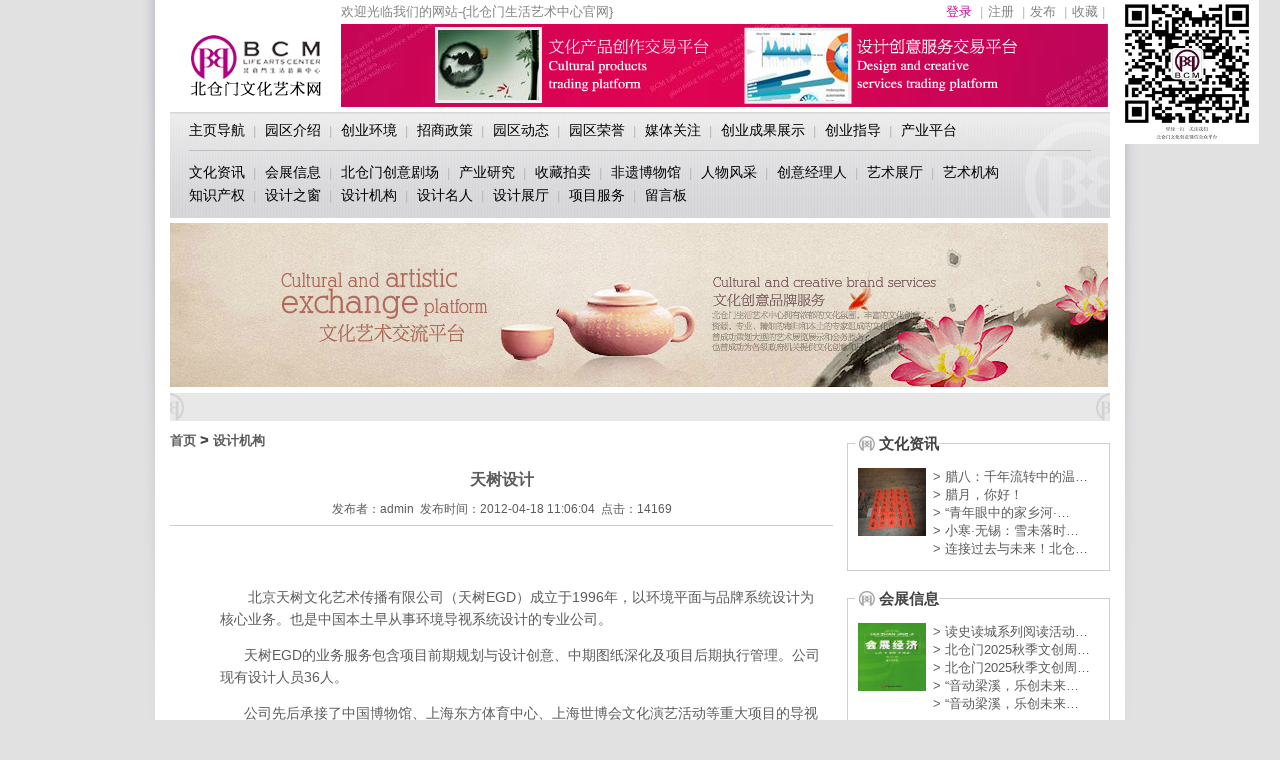

--- FILE ---
content_type: text/html; Charset=utf-8
request_url: http://bcmart.cn/theme.asp?lt=842&Ione=67&Itwo=0
body_size: 12106
content:

<!DOCTYPE html PUBLIC "-//W3C//DTD XHTML 1.0 Transitional//EN" "http://www.w3.org/TR/xhtml1/DTD/xhtml1-transitional.dtd">
<html xmlns="http://www.w3.org/1999/xhtml">
<head>
<meta http-equiv="Content-Type" content="text/html; charset=utf-8">
<title>天树设计 - 北仓门文化艺术网 - 无锡北仓门生活艺术服务中心 - 北仓门文化创意产业综合服务平台</title>
<meta name="keywords" content="">
<meta name="description" content="">
<link type="text/css" rel="stylesheet" href="css.css">
<script language="JavaScript">
<!--
function mmLoadMenus() {
  if (window.mm_menu_0_0) return;
 
  window.mm_menu_0_0 = new Menu("root",146,25,"",12,"#5B5B5B","#C70E97","#FFFFFF","#FFFFFF","left","middle",3,0,1000,-5,7,true,true,true,0,false,false);
  mm_menu_0_0.addMenuItem("#","location='#'");
   mm_menu_0_0.hideOnMouseOut=true;
   mm_menu_0_0.bgColor='#FFFFFF';
   mm_menu_0_0.menuBorder=1;
   mm_menu_0_0.menuLiteBgColor='#ffffff';
   mm_menu_0_0.menuBorderBgColor='#CCCCCC';
 

	  window.mm_information_1_0 = new Menu("root",146,25,"",12,"#5B5B5B","#C70E97","#FFFFFF","#FFFFFF","left","middle",3,0,1000,-5,7,true,true,true,0,false,false);
	
	  mm_information_1_0.addMenuItem("&nbsp;› 北仓门介绍","location='info.asp?Ilt=1&Ione=1'");
	
	  mm_information_1_0.addMenuItem("&nbsp;› 北仓门历史","location='info.asp?Ilt=2&Ione=1'");
	
	  mm_information_1_0.addMenuItem("&nbsp;› 北仓门规划","location='info.asp?Ilt=3&Ione=1'");
	
	   mm_information_1_0.hideOnMouseOut=true;
	   mm_information_1_0.bgColor='#FFFFFF';
	   mm_information_1_0.menuBorder=1;
	   mm_information_1_0.menuLiteBgColor='#ffffff';
	   mm_information_1_0.menuBorderBgColor='#CCCCCC';

	  window.mm_information_2_0 = new Menu("root",146,25,"",12,"#5B5B5B","#C70E97","#FFFFFF","#FFFFFF","left","middle",3,0,1000,-5,7,true,true,true,0,false,false);
	
	  mm_information_2_0.addMenuItem("&nbsp;› 政府政策","location='info.asp?Ilt=4&Ione=2'");
	
	  mm_information_2_0.addMenuItem("&nbsp;› 园区政策","location='info.asp?Ilt=5&Ione=2'");
	
	  mm_information_2_0.addMenuItem("&nbsp;› 创业服务","location='info.asp?Ilt=6&Ione=2'");
	
	  mm_information_2_0.addMenuItem("&nbsp;› 创业咨询","location='info.asp?Ilt=7&Ione=2'");
	
	   mm_information_2_0.hideOnMouseOut=true;
	   mm_information_2_0.bgColor='#FFFFFF';
	   mm_information_2_0.menuBorder=1;
	   mm_information_2_0.menuLiteBgColor='#ffffff';
	   mm_information_2_0.menuBorderBgColor='#CCCCCC';

	  window.mm_information_10_0 = new Menu("root",146,25,"",12,"#5B5B5B","#C70E97","#FFFFFF","#FFFFFF","left","middle",3,0,1000,-5,7,true,true,true,0,false,false);
	
	  mm_information_10_0.addMenuItem("&nbsp;› Banner2","location='info.asp?Ilt=29&Ione=10'");
	
	  mm_information_10_0.addMenuItem("&nbsp;› 内页flash1","location='info.asp?Ilt=28&Ione=10'");
	
	   mm_information_10_0.hideOnMouseOut=true;
	   mm_information_10_0.bgColor='#FFFFFF';
	   mm_information_10_0.menuBorder=1;
	   mm_information_10_0.menuLiteBgColor='#ffffff';
	   mm_information_10_0.menuBorderBgColor='#CCCCCC';

	  window.mm_information_9_0 = new Menu("root",146,25,"",12,"#5B5B5B","#C70E97","#FFFFFF","#FFFFFF","left","middle",3,0,1000,-5,7,true,true,true,0,false,false);
	
	  mm_information_9_0.addMenuItem("&nbsp;› 焦点图3","location='info.asp?Ilt=27&Ione=9'");
	
	  mm_information_9_0.addMenuItem("&nbsp;› 焦点图2","location='info.asp?Ilt=26&Ione=9'");
	
	  mm_information_9_0.addMenuItem("&nbsp;› 焦点图1","location='info.asp?Ilt=25&Ione=9'");
	
	   mm_information_9_0.hideOnMouseOut=true;
	   mm_information_9_0.bgColor='#FFFFFF';
	   mm_information_9_0.menuBorder=1;
	   mm_information_9_0.menuLiteBgColor='#ffffff';
	   mm_information_9_0.menuBorderBgColor='#CCCCCC';

	  window.mm_information_8_0 = new Menu("root",146,25,"",12,"#5B5B5B","#C70E97","#FFFFFF","#FFFFFF","left","middle",3,0,1000,-5,7,true,true,true,0,false,false);
	
	  mm_information_8_0.addMenuItem("&nbsp;› 首页banner4","location='info.asp?Ilt=24&Ione=8'");
	
	  mm_information_8_0.addMenuItem("&nbsp;› 首页Banner3","location='info.asp?Ilt=23&Ione=8'");
	
	  mm_information_8_0.addMenuItem("&nbsp;› 首页Banner2","location='info.asp?Ilt=22&Ione=8'");
	
	  mm_information_8_0.addMenuItem("&nbsp;› 默认Banner","location='info.asp?Ilt=21&Ione=8'");
	
	   mm_information_8_0.hideOnMouseOut=true;
	   mm_information_8_0.bgColor='#FFFFFF';
	   mm_information_8_0.menuBorder=1;
	   mm_information_8_0.menuLiteBgColor='#ffffff';
	   mm_information_8_0.menuBorderBgColor='#CCCCCC';

	  window.mm_information_7_0 = new Menu("root",146,25,"",12,"#5B5B5B","#C70E97","#FFFFFF","#FFFFFF","left","middle",3,0,1000,-5,7,true,true,true,0,false,false);
	
	  mm_information_7_0.addMenuItem("&nbsp;› 网站底部","location='info.asp?Ilt=19&Ione=7'");
	
	  mm_information_7_0.addMenuItem("&nbsp;› 友情链接","location='info.asp?Ilt=18&Ione=7'");
	
	  mm_information_7_0.addMenuItem("&nbsp;› 会员遵循协议","location='info.asp?Ilt=17&Ione=7'");
	
	   mm_information_7_0.hideOnMouseOut=true;
	   mm_information_7_0.bgColor='#FFFFFF';
	   mm_information_7_0.menuBorder=1;
	   mm_information_7_0.menuLiteBgColor='#ffffff';
	   mm_information_7_0.menuBorderBgColor='#CCCCCC';




  window.mm_news_1_0 = new Menu("root",146,20,"",12,"#5B5B5B","#C70E97","#FFFFFF","#FFFFFF","left","middle",3,0,1000,-5,7,true,true,true,0,true,true);

  mm_news_1_0.addMenuItem("&nbsp;› 领导视察","location='news.asp?None=1'");

  mm_news_1_0.addMenuItem("&nbsp;› 文化活动","location='news.asp?None=2'");

  mm_news_1_0.addMenuItem("&nbsp;› 业主动态","location='news.asp?None=3'");

  mm_news_1_0.addMenuItem("&nbsp;› 学术研究","location='news.asp?None=8'");

   mm_news_1_0.hideOnMouseOut=true;
   mm_news_1_0.bgColor='#FFFFFF';
   mm_news_1_0.menuBorder=1;
   mm_news_1_0.menuLiteBgColor='#ffffff';
   mm_news_1_0.menuBorderBgColor='#CCCCCC';

  window.mm_mechanism_1_0 = new Menu("root",146,25,"",12,"#5B5B5B","#C70E97","#FFFFFF","#FFFFFF","left","middle",3,0,1000,-5,7,true,true,true,0,true,true);

  mm_mechanism_1_0.addMenuItem("&nbsp;› 创业人物","location='mechanism.asp?Pone=5'");

  mm_mechanism_1_0.addMenuItem("&nbsp;› 创业机构","location='mechanism.asp?Pone=1'");

  mm_mechanism_1_0.addMenuItem("&nbsp;› 文创云访谈","location='mechanism.asp?Pone=3'");

  mm_mechanism_1_0.addMenuItem("&nbsp;› 创业合作","location='mechanism.asp?Pone=4'");

   mm_mechanism_1_0.hideOnMouseOut=true;
   mm_mechanism_1_0.bgColor='#FFFFFF';
   mm_mechanism_1_0.menuBorder=1;
   mm_mechanism_1_0.menuLiteBgColor='#ffffff';
   mm_mechanism_1_0.menuBorderBgColor='#CCCCCC';



	  window.mm_theme_4_0 = new Menu("root",146,25,"",12,"#5B5B5B","#C70E97","#FFFFFF","#FFFFFF","left","middle",3,0,1000,-5,7,true,true,true,0,false,false);
	
	  mm_theme_4_0.addMenuItem("&nbsp;› 城市文化","location='theme.asp?Ione=4&Itwo=18'");
	
	  mm_theme_4_0.addMenuItem("&nbsp;› 创意营销","location='theme.asp?Ione=4&Itwo=19'");
	
	  mm_theme_4_0.addMenuItem("&nbsp;› 品牌故事","location='theme.asp?Ione=4&Itwo=20'");
	
	  mm_theme_4_0.addMenuItem("&nbsp;› 专家视角","location='theme.asp?Ione=4&Itwo=21'");
	
	   mm_theme_4_0.hideOnMouseOut=true;
	   mm_theme_4_0.bgColor='#FFFFFF';
	   mm_theme_4_0.menuBorder=1;
	   mm_theme_4_0.menuLiteBgColor='#ffffff';
	   mm_theme_4_0.menuBorderBgColor='#CCCCCC';

	  window.mm_theme_6_0 = new Menu("root",146,25,"",12,"#5B5B5B","#C70E97","#FFFFFF","#FFFFFF","left","middle",3,0,1000,-5,7,true,true,true,0,false,false);
	
	  mm_theme_6_0.addMenuItem("&nbsp;› 非遗资讯","location='theme.asp?Ione=6&Itwo=22'");
	
	  mm_theme_6_0.addMenuItem("&nbsp;› 中华","location='theme.asp?Ione=6&Itwo=24'");
	
	  mm_theme_6_0.addMenuItem("&nbsp;› 刺绣文化","location='theme.asp?Ione=6&Itwo=25'");
	
	   mm_theme_6_0.hideOnMouseOut=true;
	   mm_theme_6_0.bgColor='#FFFFFF';
	   mm_theme_6_0.menuBorder=1;
	   mm_theme_6_0.menuLiteBgColor='#ffffff';
	   mm_theme_6_0.menuBorderBgColor='#CCCCCC';

	  window.mm_theme_7_0 = new Menu("root",146,25,"",12,"#5B5B5B","#C70E97","#FFFFFF","#FFFFFF","left","middle",3,0,1000,-5,7,true,true,true,0,false,false);
	
	  mm_theme_7_0.addMenuItem("&nbsp;› 文化访谈","location='theme.asp?Ione=7&Itwo=27'");
	
	  mm_theme_7_0.addMenuItem("&nbsp;› 文化人物","location='theme.asp?Ione=7&Itwo=28'");
	
	  mm_theme_7_0.addMenuItem("&nbsp;› 艺术家风采","location='theme.asp?Ione=7&Itwo=29'");
	
	   mm_theme_7_0.hideOnMouseOut=true;
	   mm_theme_7_0.bgColor='#FFFFFF';
	   mm_theme_7_0.menuBorder=1;
	   mm_theme_7_0.menuLiteBgColor='#ffffff';
	   mm_theme_7_0.menuBorderBgColor='#CCCCCC';

	  window.mm_theme_9_0 = new Menu("root",146,25,"",12,"#5B5B5B","#C70E97","#FFFFFF","#FFFFFF","left","middle",3,0,1000,-5,7,true,true,true,0,false,false);
	
	  mm_theme_9_0.addMenuItem("&nbsp;› 书画","location='theme.asp?Ione=9&Itwo=30'");
	
	  mm_theme_9_0.addMenuItem("&nbsp;› 雕塑","location='theme.asp?Ione=9&Itwo=31'");
	
	  mm_theme_9_0.addMenuItem("&nbsp;› 非遗作品","location='theme.asp?Ione=9&Itwo=32'");
	
	  mm_theme_9_0.addMenuItem("&nbsp;› 古玩展厅","location='theme.asp?Ione=9&Itwo=33'");
	
	   mm_theme_9_0.hideOnMouseOut=true;
	   mm_theme_9_0.bgColor='#FFFFFF';
	   mm_theme_9_0.menuBorder=1;
	   mm_theme_9_0.menuLiteBgColor='#ffffff';
	   mm_theme_9_0.menuBorderBgColor='#CCCCCC';

	  window.mm_theme_12_0 = new Menu("root",146,25,"",12,"#5B5B5B","#C70E97","#FFFFFF","#FFFFFF","left","middle",3,0,1000,-5,7,true,true,true,0,false,false);
	
	  mm_theme_12_0.addMenuItem("&nbsp;› 版权","location='theme.asp?Ione=12&Itwo=34'");
	
	  mm_theme_12_0.addMenuItem("&nbsp;› 商标","location='theme.asp?Ione=12&Itwo=35'");
	
	   mm_theme_12_0.hideOnMouseOut=true;
	   mm_theme_12_0.bgColor='#FFFFFF';
	   mm_theme_12_0.menuBorder=1;
	   mm_theme_12_0.menuLiteBgColor='#ffffff';
	   mm_theme_12_0.menuBorderBgColor='#CCCCCC';

	  window.mm_theme_14_0 = new Menu("root",146,25,"",12,"#5B5B5B","#C70E97","#FFFFFF","#FFFFFF","left","middle",3,0,1000,-5,7,true,true,true,0,false,false);
	
	  mm_theme_14_0.addMenuItem("&nbsp;› 设计资讯","location='theme.asp?Ione=14&Itwo=36'");
	
	  mm_theme_14_0.addMenuItem("&nbsp;› 设计欣赏","location='theme.asp?Ione=14&Itwo=37'");
	
	  mm_theme_14_0.addMenuItem("&nbsp;› 设计书局","location='theme.asp?Ione=14&Itwo=38'");
	
	  mm_theme_14_0.addMenuItem("&nbsp;› 设计论坛","location='message.asp'");
	
	   mm_theme_14_0.hideOnMouseOut=true;
	   mm_theme_14_0.bgColor='#FFFFFF';
	   mm_theme_14_0.menuBorder=1;
	   mm_theme_14_0.menuLiteBgColor='#ffffff';
	   mm_theme_14_0.menuBorderBgColor='#CCCCCC';

	  window.mm_theme_52_0 = new Menu("root",146,25,"",12,"#5B5B5B","#C70E97","#FFFFFF","#FFFFFF","left","middle",3,0,1000,-5,7,true,true,true,0,false,false);
	
	  mm_theme_52_0.addMenuItem("&nbsp;› 设计","location='theme.asp?Ione=52&Itwo=64'");
	
	  mm_theme_52_0.addMenuItem("&nbsp;› 美术","location='theme.asp?Ione=52&Itwo=63'");
	
	  mm_theme_52_0.addMenuItem("&nbsp;› 书法","location='theme.asp?Ione=52&Itwo=62'");
	
	  mm_theme_52_0.addMenuItem("&nbsp;› 文学","location='theme.asp?Ione=52&Itwo=61'");
	
	  mm_theme_52_0.addMenuItem("&nbsp;› 戏曲","location='theme.asp?Ione=52&Itwo=60'");
	
	  mm_theme_52_0.addMenuItem("&nbsp;› 舞台","location='theme.asp?Ione=52&Itwo=59'");
	
	  mm_theme_52_0.addMenuItem("&nbsp;› 影视","location='theme.asp?Ione=52&Itwo=58'");
	
	  mm_theme_52_0.addMenuItem("&nbsp;› 雕塑","location='theme.asp?Ione=52&Itwo=57'");
	
	  mm_theme_52_0.addMenuItem("&nbsp;› 工艺品","location='theme.asp?Ione=52&Itwo=56'");
	
	  mm_theme_52_0.addMenuItem("&nbsp;› 家居饰品","location='theme.asp?Ione=52&Itwo=55'");
	
	  mm_theme_52_0.addMenuItem("&nbsp;› 创意产品","location='theme.asp?Ione=52&Itwo=54'");
	
	  mm_theme_52_0.addMenuItem("&nbsp;› 其他","location='theme.asp?Ione=52&Itwo=53'");
	
	   mm_theme_52_0.hideOnMouseOut=true;
	   mm_theme_52_0.bgColor='#FFFFFF';
	   mm_theme_52_0.menuBorder=1;
	   mm_theme_52_0.menuLiteBgColor='#ffffff';
	   mm_theme_52_0.menuBorderBgColor='#CCCCCC';




  window.mm_menu_0_1 = new Menu("root",146,25,"",12,"#5B5B5B","#C70E97","#FFFFFF","#FFFFFF","left","middle",3,0,1000,-5,7,true,true,true,0,false,false);
  mm_menu_0_1.addMenuItem("#","location='#'");
   mm_menu_0_1.hideOnMouseOut=true;
   mm_menu_0_1.bgColor='#FFFFFF';
   mm_menu_0_1.menuBorder=1;
   mm_menu_0_1.menuLiteBgColor='#ffffff';
   mm_menu_0_1.menuBorderBgColor='#CCCCCC';

mm_menu_0_1.writeMenus();
} // mmLoadMenus()
//-->
</script>
<script language="JavaScript" src="mm_menu.js"></script>
</head>

<body bgcolor="E1E1E1" leftmargin="0" topmargin="0">
<SCRIPT LANGUAGE="JavaScript">
<!--
var showad = true;
var Toppx = 20;	
var Rightpx = 30;		//上端位置
var AdDivW = 144;		//宽度
var AdDivH = 144;		//高度
var PageWidth = 1200;	//页面多少宽度象素下正好不出现左右滚动条
var MinScreenW = 1024;	//显示广告的最小屏幕宽度象素
var AdContentHtml = '<div  style="position: fixed; margin-left:475px; left:50%;  top:0px;z-index:2000; "><img src="x.jpg" width="144" height="144" border="0"></a></div>';
document.write (AdContentHtml);
function scall(){
if(!showad){return;}
if (window.screen.width<MinScreenW){
alert("临时提示：\n\n显示器分辨率宽度小于"+MinScreenW+",不显示广告");
showad = false;
document.getElementById("Javascript.RightDiv").style.display="none";
return;
}
var Borderpx = ((window.screen.width-PageWidth)/2-AdDivW)/2;
document.getElementById("Javascript.RightDiv").style.display="";
document.getElementById("Javascript.RightDiv").style.top=document.body.scrollTop+Toppx;
document.getElementById("Javascript.RightDiv").style.left=document.body.scrollLeft+document.body.clientWidth-document.getElementById("Javascript.RightDiv").offsetWidth-Borderpx-45;
}
function hidead()
{
showad = false;
document.getElementById("Javascript.RightDiv").style.display="none";
}
window.onload=scall;
window.onscroll=scall;
window.onresize=scall;

//-->
</SCRIPT>
<script language="JavaScript1.2">mmLoadMenus();</script>
<table width="1000" border="0" align="center" cellpadding="0" cellspacing="0">
  <tr valign="top">
    <td width="15"><img src="images/left_tiao.jpg" width="15" height="800"></td>
    <td bgcolor="#FFFFFF"><table width="940" height="24" border="0" align="center" cellpadding="0" cellspacing="0">
      <tr>
        <td width="171">&nbsp;</td>
        <td><table width="100%" border="0" cellspacing="0" cellpadding="0">
          <tr>
            <td><font color="848484">欢迎光临我们的网站-{北仓门生活艺术中心官网}</font></td>
            <td><div align="right">
            
            <a href="member.asp" class="c"><font color="C80D96">登录</font></a> <span class="NavSplit">|</span><a href="member.asp?action=reg" class="c">注册</a> 
            <span class="NavSplit">|</span><a href="member.asp" class="c">发布</a>
            
             <span class="NavSplit">|</span><a href="#" class="c" onClick="window.external.addFavorite('http://www.bcm-art.com.cn/','北仓门生活艺术中心 | 文化创意产业园 | 文化创意留学创业园 | 生活艺术网')">收藏</a><span class="NavSplit">|</span></div></td>
          </tr>
        </table></td>
      </tr>
    </table>
        <table width="940" height="83" border="0" align="center" cellpadding="0" cellspacing="0">
          <tr>
            <td width="171"><div align="center"><a href="index.asp"><img src="images/logo.jpg" alt="北仓门文化艺术网" width="130" height="61" border="0"></a></div></td>
            <td><img src="images/banner.png" usemap="#Map" border="0"></td>
          </tr>
        </table>
      <table width="940" height="5" border="0" align="center" cellpadding="0" cellspacing="0">
          <tr>
            <td height="5"></td>
          </tr>
      </table>
      <table width="940" height="106" border="0" align="center" cellpadding="0" cellspacing="0">
          <tr>
            <td valign="top" background="images/index_menu_dt.jpg">
            
            
            
            
            <table width="96%" border="0" align="center" cellpadding="0" cellspacing="0" class="nav" style="z-index:1;">
                <tr>
                  <td height="38">
                    <a href="index.asp">主页导航</a>
                    <span class="NavSplit">|</span>
                    <a href="info.asp?Ione=1"  name="information1"  id="information1" onMouseOver="MM_showMenu(window.mm_information_1_0,0,16,null,'information1')" onMouseOut="MM_startTimeout();">园区介绍</a>
                    <span class="NavSplit">|</span>
                    <a href="info.asp?Ione=6" >创业环境</a> 
                    <span class="NavSplit">|</span>
                    <a href="info.asp?Ione=2"   name="information2"  id="information2" onMouseOver="MM_showMenu(window.mm_information_2_0,0,16,null,'information2')" onMouseOut="MM_startTimeout();">招商政策</a> 
                    <span class="NavSplit">|</span>
                    <a href="news.asp" name="news"  id="news" onMouseOver="MM_showMenu(window.mm_news_1_0,0,16,null,'news')" onMouseOut="MM_startTimeout();">园区动态</a>
                    <span class="NavSplit">|</span>
                    <a href="info.asp?Ione=3" >园区荣誉</a> 
                    <span class="NavSplit">|</span>
                    <a href="news.asp?None=5">媒体关注</a> 
                    <span class="NavSplit">|</span>
                    <a href="mechanism.asp" name="mechanism"  id="mechanism" onMouseOver="MM_showMenu(window.mm_mechanism_1_0,0,16,null,'mechanism')" onMouseOut="MM_startTimeout();">创业成果展示</a> 
                    <span class="NavSplit">|</span>
                    <a href="news.asp?None=9">创业指导</a> 
                    <span class="NavSplit">|</span>
                    <a href="info.asp?Ione=5"  >产业平台</a>
                    
                  </td>
                </tr>
                <tr>
                  <td height="1" bgcolor="C0C0C0"></td>
                </tr>
                <tr>
                  <td height="10"></td>
                </tr>
                <tr>
                  <td height="22" style="line-height:22px" >
				  
                  

		  		  <a href="theme.asp?Ione=1" class="b" >文化资讯</a> 
				  <span class='NavSplit'>|</span>
		  		  <a href="theme.asp?Ione=2" class="b" >会展信息</a> 
				  <span class='NavSplit'>|</span>
		  		  <a href="theme.asp?Ione=3" class="b" >北仓门创意剧场</a> 
				  <span class='NavSplit'>|</span>
		  		  <a href="theme.asp?Ione=4" class="b"  name="theme4"  id="theme4" onMouseOver="MM_showMenu(window.mm_theme_4_0,0,16,null,'theme4')" onMouseOut="MM_startTimeout();">产业研究</a> 
				  <span class='NavSplit'>|</span>
		  		  <a href="theme.asp?Ione=5" class="b" >收藏拍卖</a> 
				  <span class='NavSplit'>|</span>
		  		  <a href="theme.asp?Ione=6" class="b"  name="theme6"  id="theme6" onMouseOver="MM_showMenu(window.mm_theme_6_0,0,16,null,'theme6')" onMouseOut="MM_startTimeout();">非遗博物馆</a> 
				  <span class='NavSplit'>|</span>
		  		  <a href="theme.asp?Ione=7" class="b"  name="theme7"  id="theme7" onMouseOver="MM_showMenu(window.mm_theme_7_0,0,16,null,'theme7')" onMouseOut="MM_startTimeout();">人物风采</a> 
				  <span class='NavSplit'>|</span>
		  		  <a href="theme.asp?Ione=8" class="b" >创意经理人</a> 
				  <span class='NavSplit'>|</span> 
		  <a href="shop.asp" class="b"  name="theme9"  id="theme9">艺术展厅</a> 
		  <span class='NavSplit'>|</span>
		  		  <a href="theme.asp?Ione=10" class="b" >艺术机构</a> 
				  </br>
		  		  <a href="theme.asp?Ione=12" class="b"  name="theme12"  id="theme12" onMouseOver="MM_showMenu(window.mm_theme_12_0,0,16,null,'theme12')" onMouseOut="MM_startTimeout();">知识产权</a> 
				  <span class='NavSplit'>|</span>
		  		  <a href="theme.asp?Ione=14" class="b"  name="theme14"  id="theme14" onMouseOver="MM_showMenu(window.mm_theme_14_0,0,16,null,'theme14')" onMouseOut="MM_startTimeout();">设计之窗</a> 
				  <span class='NavSplit'>|</span>
		  		  <a href="theme.asp?Ione=67" class="b" >设计机构</a> 
				  <span class='NavSplit'>|</span>
		  		  <a href="theme.asp?Ione=66" class="b" >设计名人</a> 
				  <span class='NavSplit'>|</span>
		  		  <a href="shop1.asp" class="b" >设计展厅</a> 
				  <span class='NavSplit'>|</span>
		  		  <a href="theme.asp?Ione=52" class="b"  name="theme52"  id="theme52" onMouseOver="MM_showMenu(window.mm_theme_52_0,0,16,null,'theme52')" onMouseOut="MM_startTimeout();">项目服务</a> 
				  
                  <span class='NavSplit'>|</span>
            <a href="liuyan1.asp?action=addView" class="b" >留言板</a>            
                  </td>
                </tr>
            </table>            
            
            
            
            </td>
          </tr>
      </table>
      <table width="940" height="5" border="0" align="center" cellpadding="0" cellspacing="0">
          <tr>
            <td height="5"></td>
          </tr>
      </table>
      <table width="940" height="165" border="0" align="center" cellpadding="0" cellspacing="0" style="z-index:-100;">
          <tr>
            <td><div align="center" style="z-index:-1">
             
              <img src="images/jlpt.png">
            </div></td>
          </tr>
      </table>
            <table width="940" height="5" border="0" align="center" cellpadding="0" cellspacing="0">
          <tr>
            <td height="5"></td>
          </tr>
        </table>
      <table width="940" height="28" border="0" align="center" cellpadding="0" cellspacing="0" background="images/index_ht1.jpg" bgcolor="E8E8E7">
</table>
      <table width="940" border="0" align="center" cellpadding="0" cellspacing="0">
          <tr>
            <td height="10"></td>
          </tr>
</table>

<map name="Map" id="Map">
  <area shape="rect" coords="81,6,374,78" href="shop/whproduct.asp" />
  <area shape="rect" coords="407,8,693,76" href="shop/sjproduct1.asp" />
</map>

      <table width="940" border="0" align="center" cellpadding="0" cellspacing="0">
          <tr valign="top">
            <td><table width="98%" border="0" cellspacing="0" cellpadding="0">
              <tr>
                <td><span class="mainTitle"><a href='index.asp'>首页</a> &gt; <a href='theme.asp?Ione=67'>设计机构</a></span></td>
              </tr>
              <tr>
                <td>&nbsp;</td>
              </tr>
              <tr>
                <td>
<table width='100%' border='0' cellspacing='0' cellpadding='0' align='center' class='showContent'><tr style='display:'><td height='30' align='center'><strong style='font-size:16px'>天树设计</strong></td></tr><tr><td height='30' align='center' style='border-bottom:1px solid #cccccc;font-size:12px'>发布者：admin&nbsp;&nbsp;发布时间：2012-04-18 11:06:04&nbsp;&nbsp;点击：14169</td></tr><tr><td style=' padding:10px'><dd> <p>&nbsp;</p>
&nbsp;&nbsp;&nbsp;&nbsp;&nbsp;&nbsp; 北京天树文化艺术传播有限公司（天树EGD）成立于1996年，以环境平面与品牌系统设计为核心业务。也是中国本土早从事环境导视系统设计的专业公司。<p></p>
<p></p>
<p>&nbsp;&nbsp;&nbsp;&nbsp;&nbsp; 天树EGD的业务服务包含项目前期规划与设计创意、中期图纸深化及项目后期执行管理。公司现有设计人员36人。</p>
<p></p>
<p>&nbsp;&nbsp;&nbsp;&nbsp;&nbsp; 公司先后承接了中国博物馆、上海东方体育中心、上海世博会文化演艺活动等重大项目的导视系统和视觉识别系统的设计，与GMP（德国）、SPARCH（英国）、STEVENHOLL（美国）、WOODSBAGOT（澳大利亚）、GENSLER（美国）等国际建筑设计机构都有过良好的合作。</p>
<p></p>
<p>&nbsp;&nbsp;&nbsp;&nbsp;&nbsp; 天树EGD在2011年成为美国环境平面设计协会（SEGD）会员，每年定期参加SEGD的设计年会，与世界的设计师在环境平面设计领域分享经验。天树EGD也致力于在这一领域展开研究，为行业的发展贡献力量。</p>
</dd> <dt>&nbsp;</dt></td></tr><tr><td height='30'><a href='?lt=843&Ione=67&Itwo=0'><font color='#C80D96'>上一页：</font>主语上道</a><br><a href='?lt=841&Ione=67&Itwo=0'><font color='#C80D96'>下一页：</font>东道形象设计</a></td></tr><tr><td height='30' align='right'><a href='#' onclick='history.back();return false;' title='返回'><img src='image/back_c.gif' border='0'></a>&nbsp;&nbsp;&nbsp;&nbsp;<a href='#' onclick='window.print();return false;' title='打印'><img src='image/print_c.gif' border='0'></a></td></tr></table>
                </td>
              </tr>
            </table></td>
            <td width="263">
	<table width="263" border="0" cellspacing="0" cellpadding="0">
	  <tr>
		<td background="images/lm_bg.jpg" class="lm_style"><span style="background:#ffffff">文化资讯</span></td>
	  </tr>
	  <tr>
		<td style="border-bottom:1px solid #ceced0;border-left:1px solid #ceced0;border-right:1px solid #ceced0; padding:6px 10px">
        
				<table width="100%" cellpadding="0" cellspacing="0" border="0" style="margin:6px 0">
                   <tr>
                     
                     <td width="75" valign="top"><a href="theme.asp?lt=204&Ione=1&Itwo=0" title="20名书画家为无锡市民写春联 半天写了近千幅"><img src="uploadfiles/2012225/201222517016560.JPG" width="68" height="68" border="0"></a></td>
                     
                     <td valign="top">
                     
                     <a href="theme.asp?lt=6778&Ione=1" title="腊八：千年流转中的温情与祈愿" style="display:block; height:18px; line-height:18px">&gt; 腊八：千年流转中的温…</a>
                     
                     <a href="theme.asp?lt=6777&Ione=1" title="腊月，你好！" style="display:block; height:18px; line-height:18px">&gt; 腊月，你好！</a>
                     
                     <a href="theme.asp?lt=6776&Ione=1" title="“青年眼中的家乡河·幸福河”采访团走进北仓门实地探访" style="display:block; height:18px; line-height:18px">&gt; “青年眼中的家乡河·…</a>
                     
                     <a href="theme.asp?lt=6775&Ione=1" title="小寒·无锡：雪未落时，梅已先知" style="display:block; height:18px; line-height:18px">&gt; 小寒·无锡：雪未落时…</a>
                     
                     <a href="theme.asp?lt=6774&Ione=1" title="连接过去与未来！北仓门：与时光对话的 20 年" style="display:block; height:18px; line-height:18px">&gt; 连接过去与未来！北仓…</a>
                     
                     </td>
                   </tr>
                </table>
                
        </td>
	  </tr>
	</table>
	<br>
	
	<table width="263" border="0" cellspacing="0" cellpadding="0">
	  <tr>
		<td background="images/lm_bg.jpg" class="lm_style"><span style="background:#ffffff">会展信息</span></td>
	  </tr>
	  <tr>
		<td style="border-bottom:1px solid #ceced0;border-left:1px solid #ceced0;border-right:1px solid #ceced0; padding:6px 10px">
        
				<table width="100%" cellpadding="0" cellspacing="0" border="0" style="margin:6px 0">
                   <tr>
                     
                     <td width="75" valign="top"><a href="theme.asp?lt=294&Ione=2&Itwo=0" title="中华农耕文化展将于3月2日在京开幕"><img src="uploadfiles/201231/20123117049349.jpg" width="68" height="68" border="0"></a></td>
                     
                     <td valign="top">
                     
                     <a href="theme.asp?lt=6772&Ione=2" title="读史读城系列阅读活动持续开展" style="display:block; height:18px; line-height:18px">&gt; 读史读城系列阅读活动…</a>
                     
                     <a href="theme.asp?lt=6771&Ione=2" title="北仓门2025秋季文创周完美落幕" style="display:block; height:18px; line-height:18px">&gt; 北仓门2025秋季文创周…</a>
                     
                     <a href="theme.asp?lt=6770&Ione=2" title="北仓门2025秋季文创周：三场音乐盛筵奏响百年仓库的青春韶音" style="display:block; height:18px; line-height:18px">&gt; 北仓门2025秋季文创周…</a>
                     
                     <a href="theme.asp?lt=6760&Ione=2" title="“音动梁溪，乐创未来”：青年主理人共绘音乐新蓝图" style="display:block; height:18px; line-height:18px">&gt; “音动梁溪，乐创未来…</a>
                     
                     <a href="theme.asp?lt=6757&Ione=2" title="“音动梁溪，乐创未来”：青年主理人共绘音乐新蓝图" style="display:block; height:18px; line-height:18px">&gt; “音动梁溪，乐创未来…</a>
                     
                     </td>
                   </tr>
                </table>
                
        </td>
	  </tr>
	</table>
	<br>
	
	<table width="263" border="0" cellspacing="0" cellpadding="0">
	  <tr>
		<td background="images/lm_bg.jpg" class="lm_style"><span style="background:#ffffff">产业研究</span></td>
	  </tr>
	  <tr>
		<td style="border-bottom:1px solid #ceced0;border-left:1px solid #ceced0;border-right:1px solid #ceced0; padding:6px 10px">
        
					<table width="100%" cellpadding="0" cellspacing="0" border="0" style="margin:6px 0">
					   <tr>
						 
						 <td width="75" valign="top"><a href="theme.asp?lt=291&Ione=4&Itwo=18" title="滨湖倾力打造城市公园群 将建各具特色的城市公园"><img src="uploadfiles/2013117/2013117142425502.jpg" width="68" height="68" border="0"></a></td>
						 
						 <td valign="top">
						 <a href="theme.asp?Ione=4&Itwo=18"><font color="#C80D96">[城市文化]</font></a>
						 
						 <a href="theme.asp?lt=6745&Ione=4&Itwo=18" title="梁鸿与孟光：举案齐眉传佳话，情系无锡鸿山" style="display:block; height:18px; line-height:18px">&gt; 梁鸿与孟光：举案齐眉…</a>
						 
						 <a href="theme.asp?lt=6667&Ione=4&Itwo=18" title="一座城的文化魅力" style="display:block; height:18px; line-height:18px">&gt; 一座城的文化魅力</a>
						 
						 <a href="theme.asp?lt=6508&Ione=4&Itwo=18" title="辽阳设立历史文化名城保护日" style="display:block; height:18px; line-height:18px">&gt; 辽阳设立历史文化名城…</a>
						 
						 </td>
					   </tr>
					</table>
					
					<table width="100%" cellpadding="0" cellspacing="0" border="0" style="margin:6px 0">
					   <tr>
						 
						 <td width="75" valign="top"><a href="theme.asp?lt=46&Ione=4&Itwo=19" title="温州民营企业文化开发探讨"><img src="uploadfiles/2013117/2013117142914629.jpg" width="68" height="68" border="0"></a></td>
						 
						 <td valign="top">
						 <a href="theme.asp?Ione=4&Itwo=19"><font color="#C80D96">[创意营销]</font></a>
						 
						 <a href="theme.asp?lt=4980&Ione=4&Itwo=19" title="家居业的创意营销脑洞还能开多大？" style="display:block; height:18px; line-height:18px">&gt; 家居业的创意营销脑洞…</a>
						 
						 <a href="theme.asp?lt=4966&Ione=4&Itwo=19" title="玩转奥运营销：洪荒之力促文化产业发展" style="display:block; height:18px; line-height:18px">&gt; 玩转奥运营销：洪荒之…</a>
						 
						 <a href="theme.asp?lt=4732&Ione=4&Itwo=19" title="2015营销新关键词——主要看情绪" style="display:block; height:18px; line-height:18px">&gt; 2015营销新关键词——…</a>
						 
						 </td>
					   </tr>
					</table>
					
					<table width="100%" cellpadding="0" cellspacing="0" border="0" style="margin:6px 0">
					   <tr>
						 
						 <td width="75" valign="top"><a href="theme.asp?lt=50&Ione=4&Itwo=20" title="Burberry 巴宝丽品牌故事"><img src="uploadfiles/2013117/2013117143343718.jpg" width="68" height="68" border="0"></a></td>
						 
						 <td valign="top">
						 <a href="theme.asp?Ione=4&Itwo=20"><font color="#C80D96">[品牌故事]</font></a>
						 
						 <a href="theme.asp?lt=5377&Ione=4&Itwo=20" title="以标准化建设提升企业品牌" style="display:block; height:18px; line-height:18px">&gt; 以标准化建设提升企业…</a>
						 
						 <a href="theme.asp?lt=5279&Ione=4&Itwo=20" title="锡企参与专项　打造无锡治水品牌" style="display:block; height:18px; line-height:18px">&gt; 锡企参与专项　打造无…</a>
						 
						 <a href="theme.asp?lt=4992&Ione=4&Itwo=20" title="企业品牌建设需要文化的填充" style="display:block; height:18px; line-height:18px">&gt; 企业品牌建设需要文化…</a>
						 
						 </td>
					   </tr>
					</table>
					
					<table width="100%" cellpadding="0" cellspacing="0" border="0" style="margin:6px 0">
					   <tr>
						 
						 <td width="75" valign="top"><a href="theme.asp?lt=187&Ione=4&Itwo=21" title="蔡武：以高度的文化自觉推动文化大发展大繁荣"><img src="uploadfiles/2012229/2012229164333334.bmp" width="68" height="68" border="0"></a></td>
						 
						 <td valign="top">
						 <a href="theme.asp?Ione=4&Itwo=21"><font color="#C80D96">[专家视角]</font></a>
						 
						 <a href="theme.asp?lt=6367&Ione=4&Itwo=21" title="论国际视野下的创意文化研究" style="display:block; height:18px; line-height:18px">&gt; 论国际视野下的创意文…</a>
						 
						 <a href="theme.asp?lt=6157&Ione=4&Itwo=21" title="李宜航：关于广东大力发展文化创意产业园的几点思考" style="display:block; height:18px; line-height:18px">&gt; 李宜航：关于广东大力…</a>
						 
						 <a href="theme.asp?lt=5785&Ione=4&Itwo=21" title="陈少峰：文化产业园区的核心驱动力在哪？" style="display:block; height:18px; line-height:18px">&gt; 陈少峰：文化产业园区…</a>
						 
						 </td>
					   </tr>
					</table>
					
        </td>
	  </tr>
	</table>
	<br>
	</td>
          </tr>
        </table>
      <table width="940" border="0" align="center" cellpadding="0" cellspacing="0">
          <tr>
            <td height="10"></td>
          </tr>
        </table>
      
      <table width="940" border="0" align="center" cellpadding="0" cellspacing="0">
          <tr>
            <td height="30">&nbsp;</td>
          </tr>
        </table>
      <table width="940" border="0" align="center" cellpadding="0" cellspacing="0">
        <tr>
          <td height="60" class="bottom"><table width='100%' border='0' cellspacing='0' cellpadding='0' align='center' class='showContent'><tr><td><p align="center"></p>
<span style="color:#d40a00;font-size:16px;"><span style="color:#000000;font-size:12px;" class="c"><span style="color:#000000;font-size:12px;"> <p align="center">
<table style="width:100%;" border="1" cellspacing="0" bordercolor="#ffffff" cellpadding="2">
<tbody>
<tr>
<td>
<p align="center"><span style="color:#d40a00;font-size:16px;"><span style="color:#000000;font-size:12px;" class="c"><span style="color:#000000;font-size:12px;"><span style="font-family:Arial Black;color:#f10b00;font-size:14px;"><strong><img src="./uploadfiles/2013927/201392795446123.jpg" width="50" height="36" align="left" alt="" /></strong></span></span></span></span></p>
<p align="left"><span style="color:#d40a00;font-size:16px;"><span style="color:#000000;font-size:12px;" class="c"><span style="color:#000000;font-size:12px;"><span style="font-family:Arial Black;color:#f10b00;font-size:14px;"><strong>&nbsp;政府网站 </strong><span style="font-family:Tahoma;color:#000000;font-size:12px;">|<span style="color:#000000;font-size:12px;"> </span><a href="http://xcb.wuxi.gov.cn/" target="_blank"><span style="color:#000000;font-size:12px;">无锡市委宣传部</span></a><span style="color:#000000;font-size:12px;"> </span></span></span><span style="font-family:Arial Black;font-size:14px;"><span style="color:#000000;font-size:12px;"><span style="font-family:Tahoma;color:#000000;font-size:12px;">|&nbsp;</span></span></span><a class="c" href="http://crtt.wuxi.gov.cn/" target="_blank"><span style="color:#000000;font-size:12px;">无锡市文广旅游局</span></a><span style="color:#000000;font-size:12px;"> |&nbsp;<a href="http://www.jstz.org.cn/" target="_blank">江苏省委统战部</a>&nbsp;</span></span></span></span>|<span style="color:#d40a00;font-size:16px;"><span style="color:#000000;font-size:12px;" class="c">&nbsp;<a href="http://tzb.wuxi.gov.cn/" target="_blank">无锡市委统战部</a>&nbsp;</span></span>|&nbsp;<a class="c" href="http://www.wxcc.com" target="_blank"><span style="color:#000000;">无锡市工商业联合会</span></a> |  <a class="c" href="http://thyouth.chinawuxi.gov.cn" target="_blank"><span style="color:#000000;">无锡市共青团</span></a> | <a href="http://www.wxlx.gov.cn/index.shtml" target="_blank">梁溪区政府</a> |</p>
<p align="left">&nbsp;<strong style="color:#f10b00;font-family:" arial="" black";font-size:14px;"=""><span style="font-size:14px;">艺术网站</span>&nbsp;</strong><span style="font-family:Tahoma;">| <a href="https://www.dfysw.net/" target="_blank">东方艺术网</a>&nbsp;</span>| <a href="https://www.artron.net/" target="_blank">雅昌艺术网</a>&nbsp;| <a href="https://www.cntizi.com/" target="_blank">中国题字网</a>&nbsp;|&nbsp;</p>
</td>
</tr>
</tbody>
</table>
</p>
</span></span></span></td></tr></table></td>
        </tr>
      </table>
      <table width="940" border="0" align="center" cellpadding="0" cellspacing="0">
          <tr>
            <td height="20">&nbsp;</td>
          </tr>
        </table>
      <table width="940" border="0" align="center" cellpadding="0" cellspacing="0">
          <tr>
            <td height="4" bgcolor="E0DDDC"></td>
          </tr>
        </table>
      <table width="940" border="0" align="center" cellpadding="0" cellspacing="0">
          <tr>
            <td height="98"><table width='100%' border='0' cellspacing='0' cellpadding='0' align='center' class='showContent'><tr><td><style type="text/css">
<!--
.STYLE1 {font-size: 13px}
-->
</style>
 <table class="ke-zeroborder" cellspacing="0" cellpadding="0" width="100%" border="0">
<tbody>
<tr>
<td>
<div class="STYLE1" align="right"><span style="font-size:12px;color:#848484;">Copyright © 2012 北仓门生活艺术中心 All Rights Reserved.<br />
地址:江苏无锡市梁溪区北仓门37号 TEL: +86-510-8232 9999</span></div>
<div class="STYLE1" align="right"><span style="font-size:12px;color:#848484;"><span style="color:#848484;"><span class="STYLE1"><span style="font-size:12px;color:#000000;">Website:www.bcm-art.com&nbsp;&nbsp;&nbsp;&nbsp; </span><a class="c" style="font-size:13px;" href="http://www.beian.miit.gov.cn/" target="_blank"><span style="font-size:12px;color:#000000;">苏ICP备12006283号-1</span></a><a href="http://weibo.com/wxbcm" target="_blank"><span style="font-size:12px;">&nbsp;&nbsp;&nbsp;</span></a></span></span>&nbsp;</span></div>
<div align="right"><span style="color:#000000;">&nbsp; &nbsp; &nbsp; &nbsp;<a href="http://weibo.com/wxbcm" target="_blank"><img src="./uploadfiles/2013927/2013927111258727.jpg" border="0" galleryimg="no" /></a>&nbsp;<span style="color:#848484;"><span class="STYLE1"><a href="http://www.jsgsj.gov.cn:60101/keyLicense/verifKey.jsp?serial=320000163820121026100000009083&amp;signData=yBR/v0fjdvM+MbgcafUHocU+TPKzxaWVXWTqwAl/xOGO57JgWCaVVdDNwN4ReMNmG2uywCSCQYXmeEEK6KgXDQsF7T0xJ2wW5P4qp14XRyMSvtCPdSkkxoKxP14V5xh6c1qSuLEL0VDtNxx5C1xvTW/kWXkP10Dprpb723wniJ8= " target="_blank"></a></span></span>&nbsp;&nbsp;
<script id="jsgovicon" src="http://218.94.38.245:8073/mbm/app/main/electronic/js/govicon.js?siteId=04b6211077bf4a43b41be5decabbb980&amp;width=32&amp;height=45&amp;type=1" type="text/javascript" charset="utf-8"></script>
<script charset="UTF-8" id="LA_COLLECT" src="//sdk.51.la/js-sdk-pro.min.js"></script>
<script>LA.init({id:"L32BeZPLdgR2HydN",ck:"L32BeZPLdgR2HydN"})</script>
 &nbsp;&nbsp;<noscript></noscript> <script language="JavaScript" src="http://s20.cnzz.com/stat.php?id=3997517&amp;web_id=3997517&amp;show=pic"></script>
 &nbsp;<br />
</span><span style="color:#848484;"><span style="color:#000000;">&nbsp;</span></span></div>
</td>
<td width="150">
<div align="right"><img height="44" alt="" src="./images/index_copy_logo.jpg" width="129" />&nbsp;</div>
</td>
</tr>
</tbody>
</table></td></tr></table></td>
          </tr>
      </table>
	  
	  
</td>
<td width="15">
<img width="15" height="800" src="images/right_tiao.jpg">
</td>
</tr>
</tbody>
</table>
</body>
</html></td>

  </tr>
</table>
</body>
</html>
